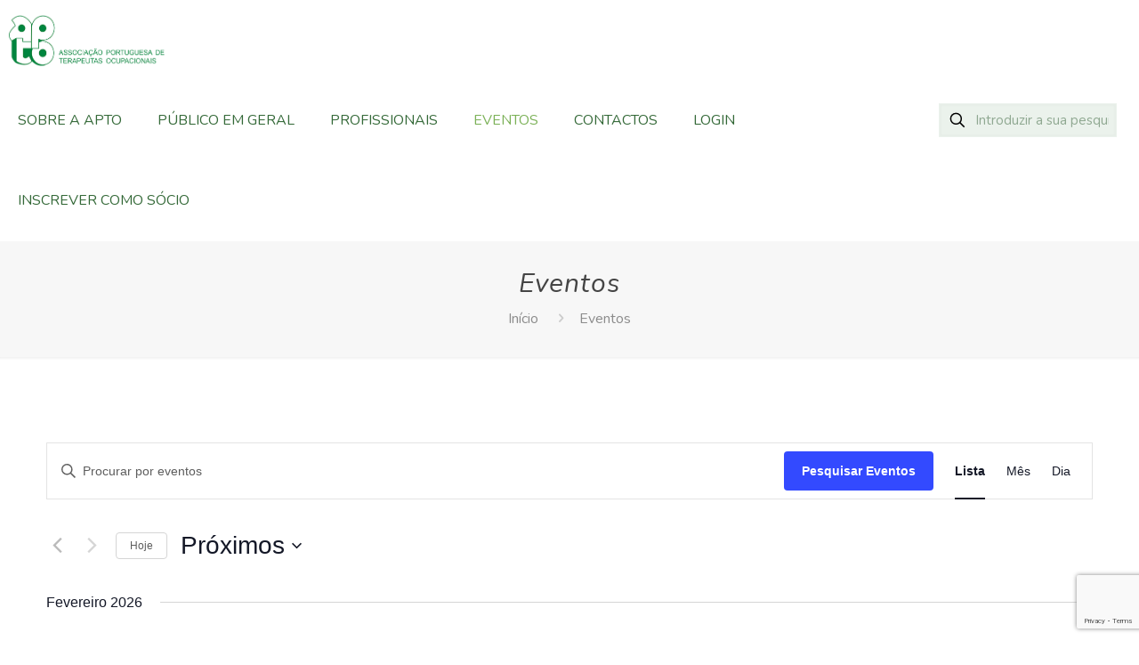

--- FILE ---
content_type: text/html; charset=utf-8
request_url: https://www.google.com/recaptcha/api2/anchor?ar=1&k=6LcPH2ApAAAAAD36mI_PaMDZCy0MSeSFAO-KIFgP&co=aHR0cHM6Ly93d3cuYXAtdG8ucHQ6NDQz&hl=en&v=9TiwnJFHeuIw_s0wSd3fiKfN&size=invisible&anchor-ms=20000&execute-ms=30000&cb=tnvndcdsluz4
body_size: 48070
content:
<!DOCTYPE HTML><html dir="ltr" lang="en"><head><meta http-equiv="Content-Type" content="text/html; charset=UTF-8">
<meta http-equiv="X-UA-Compatible" content="IE=edge">
<title>reCAPTCHA</title>
<style type="text/css">
/* cyrillic-ext */
@font-face {
  font-family: 'Roboto';
  font-style: normal;
  font-weight: 400;
  font-stretch: 100%;
  src: url(//fonts.gstatic.com/s/roboto/v48/KFO7CnqEu92Fr1ME7kSn66aGLdTylUAMa3GUBHMdazTgWw.woff2) format('woff2');
  unicode-range: U+0460-052F, U+1C80-1C8A, U+20B4, U+2DE0-2DFF, U+A640-A69F, U+FE2E-FE2F;
}
/* cyrillic */
@font-face {
  font-family: 'Roboto';
  font-style: normal;
  font-weight: 400;
  font-stretch: 100%;
  src: url(//fonts.gstatic.com/s/roboto/v48/KFO7CnqEu92Fr1ME7kSn66aGLdTylUAMa3iUBHMdazTgWw.woff2) format('woff2');
  unicode-range: U+0301, U+0400-045F, U+0490-0491, U+04B0-04B1, U+2116;
}
/* greek-ext */
@font-face {
  font-family: 'Roboto';
  font-style: normal;
  font-weight: 400;
  font-stretch: 100%;
  src: url(//fonts.gstatic.com/s/roboto/v48/KFO7CnqEu92Fr1ME7kSn66aGLdTylUAMa3CUBHMdazTgWw.woff2) format('woff2');
  unicode-range: U+1F00-1FFF;
}
/* greek */
@font-face {
  font-family: 'Roboto';
  font-style: normal;
  font-weight: 400;
  font-stretch: 100%;
  src: url(//fonts.gstatic.com/s/roboto/v48/KFO7CnqEu92Fr1ME7kSn66aGLdTylUAMa3-UBHMdazTgWw.woff2) format('woff2');
  unicode-range: U+0370-0377, U+037A-037F, U+0384-038A, U+038C, U+038E-03A1, U+03A3-03FF;
}
/* math */
@font-face {
  font-family: 'Roboto';
  font-style: normal;
  font-weight: 400;
  font-stretch: 100%;
  src: url(//fonts.gstatic.com/s/roboto/v48/KFO7CnqEu92Fr1ME7kSn66aGLdTylUAMawCUBHMdazTgWw.woff2) format('woff2');
  unicode-range: U+0302-0303, U+0305, U+0307-0308, U+0310, U+0312, U+0315, U+031A, U+0326-0327, U+032C, U+032F-0330, U+0332-0333, U+0338, U+033A, U+0346, U+034D, U+0391-03A1, U+03A3-03A9, U+03B1-03C9, U+03D1, U+03D5-03D6, U+03F0-03F1, U+03F4-03F5, U+2016-2017, U+2034-2038, U+203C, U+2040, U+2043, U+2047, U+2050, U+2057, U+205F, U+2070-2071, U+2074-208E, U+2090-209C, U+20D0-20DC, U+20E1, U+20E5-20EF, U+2100-2112, U+2114-2115, U+2117-2121, U+2123-214F, U+2190, U+2192, U+2194-21AE, U+21B0-21E5, U+21F1-21F2, U+21F4-2211, U+2213-2214, U+2216-22FF, U+2308-230B, U+2310, U+2319, U+231C-2321, U+2336-237A, U+237C, U+2395, U+239B-23B7, U+23D0, U+23DC-23E1, U+2474-2475, U+25AF, U+25B3, U+25B7, U+25BD, U+25C1, U+25CA, U+25CC, U+25FB, U+266D-266F, U+27C0-27FF, U+2900-2AFF, U+2B0E-2B11, U+2B30-2B4C, U+2BFE, U+3030, U+FF5B, U+FF5D, U+1D400-1D7FF, U+1EE00-1EEFF;
}
/* symbols */
@font-face {
  font-family: 'Roboto';
  font-style: normal;
  font-weight: 400;
  font-stretch: 100%;
  src: url(//fonts.gstatic.com/s/roboto/v48/KFO7CnqEu92Fr1ME7kSn66aGLdTylUAMaxKUBHMdazTgWw.woff2) format('woff2');
  unicode-range: U+0001-000C, U+000E-001F, U+007F-009F, U+20DD-20E0, U+20E2-20E4, U+2150-218F, U+2190, U+2192, U+2194-2199, U+21AF, U+21E6-21F0, U+21F3, U+2218-2219, U+2299, U+22C4-22C6, U+2300-243F, U+2440-244A, U+2460-24FF, U+25A0-27BF, U+2800-28FF, U+2921-2922, U+2981, U+29BF, U+29EB, U+2B00-2BFF, U+4DC0-4DFF, U+FFF9-FFFB, U+10140-1018E, U+10190-1019C, U+101A0, U+101D0-101FD, U+102E0-102FB, U+10E60-10E7E, U+1D2C0-1D2D3, U+1D2E0-1D37F, U+1F000-1F0FF, U+1F100-1F1AD, U+1F1E6-1F1FF, U+1F30D-1F30F, U+1F315, U+1F31C, U+1F31E, U+1F320-1F32C, U+1F336, U+1F378, U+1F37D, U+1F382, U+1F393-1F39F, U+1F3A7-1F3A8, U+1F3AC-1F3AF, U+1F3C2, U+1F3C4-1F3C6, U+1F3CA-1F3CE, U+1F3D4-1F3E0, U+1F3ED, U+1F3F1-1F3F3, U+1F3F5-1F3F7, U+1F408, U+1F415, U+1F41F, U+1F426, U+1F43F, U+1F441-1F442, U+1F444, U+1F446-1F449, U+1F44C-1F44E, U+1F453, U+1F46A, U+1F47D, U+1F4A3, U+1F4B0, U+1F4B3, U+1F4B9, U+1F4BB, U+1F4BF, U+1F4C8-1F4CB, U+1F4D6, U+1F4DA, U+1F4DF, U+1F4E3-1F4E6, U+1F4EA-1F4ED, U+1F4F7, U+1F4F9-1F4FB, U+1F4FD-1F4FE, U+1F503, U+1F507-1F50B, U+1F50D, U+1F512-1F513, U+1F53E-1F54A, U+1F54F-1F5FA, U+1F610, U+1F650-1F67F, U+1F687, U+1F68D, U+1F691, U+1F694, U+1F698, U+1F6AD, U+1F6B2, U+1F6B9-1F6BA, U+1F6BC, U+1F6C6-1F6CF, U+1F6D3-1F6D7, U+1F6E0-1F6EA, U+1F6F0-1F6F3, U+1F6F7-1F6FC, U+1F700-1F7FF, U+1F800-1F80B, U+1F810-1F847, U+1F850-1F859, U+1F860-1F887, U+1F890-1F8AD, U+1F8B0-1F8BB, U+1F8C0-1F8C1, U+1F900-1F90B, U+1F93B, U+1F946, U+1F984, U+1F996, U+1F9E9, U+1FA00-1FA6F, U+1FA70-1FA7C, U+1FA80-1FA89, U+1FA8F-1FAC6, U+1FACE-1FADC, U+1FADF-1FAE9, U+1FAF0-1FAF8, U+1FB00-1FBFF;
}
/* vietnamese */
@font-face {
  font-family: 'Roboto';
  font-style: normal;
  font-weight: 400;
  font-stretch: 100%;
  src: url(//fonts.gstatic.com/s/roboto/v48/KFO7CnqEu92Fr1ME7kSn66aGLdTylUAMa3OUBHMdazTgWw.woff2) format('woff2');
  unicode-range: U+0102-0103, U+0110-0111, U+0128-0129, U+0168-0169, U+01A0-01A1, U+01AF-01B0, U+0300-0301, U+0303-0304, U+0308-0309, U+0323, U+0329, U+1EA0-1EF9, U+20AB;
}
/* latin-ext */
@font-face {
  font-family: 'Roboto';
  font-style: normal;
  font-weight: 400;
  font-stretch: 100%;
  src: url(//fonts.gstatic.com/s/roboto/v48/KFO7CnqEu92Fr1ME7kSn66aGLdTylUAMa3KUBHMdazTgWw.woff2) format('woff2');
  unicode-range: U+0100-02BA, U+02BD-02C5, U+02C7-02CC, U+02CE-02D7, U+02DD-02FF, U+0304, U+0308, U+0329, U+1D00-1DBF, U+1E00-1E9F, U+1EF2-1EFF, U+2020, U+20A0-20AB, U+20AD-20C0, U+2113, U+2C60-2C7F, U+A720-A7FF;
}
/* latin */
@font-face {
  font-family: 'Roboto';
  font-style: normal;
  font-weight: 400;
  font-stretch: 100%;
  src: url(//fonts.gstatic.com/s/roboto/v48/KFO7CnqEu92Fr1ME7kSn66aGLdTylUAMa3yUBHMdazQ.woff2) format('woff2');
  unicode-range: U+0000-00FF, U+0131, U+0152-0153, U+02BB-02BC, U+02C6, U+02DA, U+02DC, U+0304, U+0308, U+0329, U+2000-206F, U+20AC, U+2122, U+2191, U+2193, U+2212, U+2215, U+FEFF, U+FFFD;
}
/* cyrillic-ext */
@font-face {
  font-family: 'Roboto';
  font-style: normal;
  font-weight: 500;
  font-stretch: 100%;
  src: url(//fonts.gstatic.com/s/roboto/v48/KFO7CnqEu92Fr1ME7kSn66aGLdTylUAMa3GUBHMdazTgWw.woff2) format('woff2');
  unicode-range: U+0460-052F, U+1C80-1C8A, U+20B4, U+2DE0-2DFF, U+A640-A69F, U+FE2E-FE2F;
}
/* cyrillic */
@font-face {
  font-family: 'Roboto';
  font-style: normal;
  font-weight: 500;
  font-stretch: 100%;
  src: url(//fonts.gstatic.com/s/roboto/v48/KFO7CnqEu92Fr1ME7kSn66aGLdTylUAMa3iUBHMdazTgWw.woff2) format('woff2');
  unicode-range: U+0301, U+0400-045F, U+0490-0491, U+04B0-04B1, U+2116;
}
/* greek-ext */
@font-face {
  font-family: 'Roboto';
  font-style: normal;
  font-weight: 500;
  font-stretch: 100%;
  src: url(//fonts.gstatic.com/s/roboto/v48/KFO7CnqEu92Fr1ME7kSn66aGLdTylUAMa3CUBHMdazTgWw.woff2) format('woff2');
  unicode-range: U+1F00-1FFF;
}
/* greek */
@font-face {
  font-family: 'Roboto';
  font-style: normal;
  font-weight: 500;
  font-stretch: 100%;
  src: url(//fonts.gstatic.com/s/roboto/v48/KFO7CnqEu92Fr1ME7kSn66aGLdTylUAMa3-UBHMdazTgWw.woff2) format('woff2');
  unicode-range: U+0370-0377, U+037A-037F, U+0384-038A, U+038C, U+038E-03A1, U+03A3-03FF;
}
/* math */
@font-face {
  font-family: 'Roboto';
  font-style: normal;
  font-weight: 500;
  font-stretch: 100%;
  src: url(//fonts.gstatic.com/s/roboto/v48/KFO7CnqEu92Fr1ME7kSn66aGLdTylUAMawCUBHMdazTgWw.woff2) format('woff2');
  unicode-range: U+0302-0303, U+0305, U+0307-0308, U+0310, U+0312, U+0315, U+031A, U+0326-0327, U+032C, U+032F-0330, U+0332-0333, U+0338, U+033A, U+0346, U+034D, U+0391-03A1, U+03A3-03A9, U+03B1-03C9, U+03D1, U+03D5-03D6, U+03F0-03F1, U+03F4-03F5, U+2016-2017, U+2034-2038, U+203C, U+2040, U+2043, U+2047, U+2050, U+2057, U+205F, U+2070-2071, U+2074-208E, U+2090-209C, U+20D0-20DC, U+20E1, U+20E5-20EF, U+2100-2112, U+2114-2115, U+2117-2121, U+2123-214F, U+2190, U+2192, U+2194-21AE, U+21B0-21E5, U+21F1-21F2, U+21F4-2211, U+2213-2214, U+2216-22FF, U+2308-230B, U+2310, U+2319, U+231C-2321, U+2336-237A, U+237C, U+2395, U+239B-23B7, U+23D0, U+23DC-23E1, U+2474-2475, U+25AF, U+25B3, U+25B7, U+25BD, U+25C1, U+25CA, U+25CC, U+25FB, U+266D-266F, U+27C0-27FF, U+2900-2AFF, U+2B0E-2B11, U+2B30-2B4C, U+2BFE, U+3030, U+FF5B, U+FF5D, U+1D400-1D7FF, U+1EE00-1EEFF;
}
/* symbols */
@font-face {
  font-family: 'Roboto';
  font-style: normal;
  font-weight: 500;
  font-stretch: 100%;
  src: url(//fonts.gstatic.com/s/roboto/v48/KFO7CnqEu92Fr1ME7kSn66aGLdTylUAMaxKUBHMdazTgWw.woff2) format('woff2');
  unicode-range: U+0001-000C, U+000E-001F, U+007F-009F, U+20DD-20E0, U+20E2-20E4, U+2150-218F, U+2190, U+2192, U+2194-2199, U+21AF, U+21E6-21F0, U+21F3, U+2218-2219, U+2299, U+22C4-22C6, U+2300-243F, U+2440-244A, U+2460-24FF, U+25A0-27BF, U+2800-28FF, U+2921-2922, U+2981, U+29BF, U+29EB, U+2B00-2BFF, U+4DC0-4DFF, U+FFF9-FFFB, U+10140-1018E, U+10190-1019C, U+101A0, U+101D0-101FD, U+102E0-102FB, U+10E60-10E7E, U+1D2C0-1D2D3, U+1D2E0-1D37F, U+1F000-1F0FF, U+1F100-1F1AD, U+1F1E6-1F1FF, U+1F30D-1F30F, U+1F315, U+1F31C, U+1F31E, U+1F320-1F32C, U+1F336, U+1F378, U+1F37D, U+1F382, U+1F393-1F39F, U+1F3A7-1F3A8, U+1F3AC-1F3AF, U+1F3C2, U+1F3C4-1F3C6, U+1F3CA-1F3CE, U+1F3D4-1F3E0, U+1F3ED, U+1F3F1-1F3F3, U+1F3F5-1F3F7, U+1F408, U+1F415, U+1F41F, U+1F426, U+1F43F, U+1F441-1F442, U+1F444, U+1F446-1F449, U+1F44C-1F44E, U+1F453, U+1F46A, U+1F47D, U+1F4A3, U+1F4B0, U+1F4B3, U+1F4B9, U+1F4BB, U+1F4BF, U+1F4C8-1F4CB, U+1F4D6, U+1F4DA, U+1F4DF, U+1F4E3-1F4E6, U+1F4EA-1F4ED, U+1F4F7, U+1F4F9-1F4FB, U+1F4FD-1F4FE, U+1F503, U+1F507-1F50B, U+1F50D, U+1F512-1F513, U+1F53E-1F54A, U+1F54F-1F5FA, U+1F610, U+1F650-1F67F, U+1F687, U+1F68D, U+1F691, U+1F694, U+1F698, U+1F6AD, U+1F6B2, U+1F6B9-1F6BA, U+1F6BC, U+1F6C6-1F6CF, U+1F6D3-1F6D7, U+1F6E0-1F6EA, U+1F6F0-1F6F3, U+1F6F7-1F6FC, U+1F700-1F7FF, U+1F800-1F80B, U+1F810-1F847, U+1F850-1F859, U+1F860-1F887, U+1F890-1F8AD, U+1F8B0-1F8BB, U+1F8C0-1F8C1, U+1F900-1F90B, U+1F93B, U+1F946, U+1F984, U+1F996, U+1F9E9, U+1FA00-1FA6F, U+1FA70-1FA7C, U+1FA80-1FA89, U+1FA8F-1FAC6, U+1FACE-1FADC, U+1FADF-1FAE9, U+1FAF0-1FAF8, U+1FB00-1FBFF;
}
/* vietnamese */
@font-face {
  font-family: 'Roboto';
  font-style: normal;
  font-weight: 500;
  font-stretch: 100%;
  src: url(//fonts.gstatic.com/s/roboto/v48/KFO7CnqEu92Fr1ME7kSn66aGLdTylUAMa3OUBHMdazTgWw.woff2) format('woff2');
  unicode-range: U+0102-0103, U+0110-0111, U+0128-0129, U+0168-0169, U+01A0-01A1, U+01AF-01B0, U+0300-0301, U+0303-0304, U+0308-0309, U+0323, U+0329, U+1EA0-1EF9, U+20AB;
}
/* latin-ext */
@font-face {
  font-family: 'Roboto';
  font-style: normal;
  font-weight: 500;
  font-stretch: 100%;
  src: url(//fonts.gstatic.com/s/roboto/v48/KFO7CnqEu92Fr1ME7kSn66aGLdTylUAMa3KUBHMdazTgWw.woff2) format('woff2');
  unicode-range: U+0100-02BA, U+02BD-02C5, U+02C7-02CC, U+02CE-02D7, U+02DD-02FF, U+0304, U+0308, U+0329, U+1D00-1DBF, U+1E00-1E9F, U+1EF2-1EFF, U+2020, U+20A0-20AB, U+20AD-20C0, U+2113, U+2C60-2C7F, U+A720-A7FF;
}
/* latin */
@font-face {
  font-family: 'Roboto';
  font-style: normal;
  font-weight: 500;
  font-stretch: 100%;
  src: url(//fonts.gstatic.com/s/roboto/v48/KFO7CnqEu92Fr1ME7kSn66aGLdTylUAMa3yUBHMdazQ.woff2) format('woff2');
  unicode-range: U+0000-00FF, U+0131, U+0152-0153, U+02BB-02BC, U+02C6, U+02DA, U+02DC, U+0304, U+0308, U+0329, U+2000-206F, U+20AC, U+2122, U+2191, U+2193, U+2212, U+2215, U+FEFF, U+FFFD;
}
/* cyrillic-ext */
@font-face {
  font-family: 'Roboto';
  font-style: normal;
  font-weight: 900;
  font-stretch: 100%;
  src: url(//fonts.gstatic.com/s/roboto/v48/KFO7CnqEu92Fr1ME7kSn66aGLdTylUAMa3GUBHMdazTgWw.woff2) format('woff2');
  unicode-range: U+0460-052F, U+1C80-1C8A, U+20B4, U+2DE0-2DFF, U+A640-A69F, U+FE2E-FE2F;
}
/* cyrillic */
@font-face {
  font-family: 'Roboto';
  font-style: normal;
  font-weight: 900;
  font-stretch: 100%;
  src: url(//fonts.gstatic.com/s/roboto/v48/KFO7CnqEu92Fr1ME7kSn66aGLdTylUAMa3iUBHMdazTgWw.woff2) format('woff2');
  unicode-range: U+0301, U+0400-045F, U+0490-0491, U+04B0-04B1, U+2116;
}
/* greek-ext */
@font-face {
  font-family: 'Roboto';
  font-style: normal;
  font-weight: 900;
  font-stretch: 100%;
  src: url(//fonts.gstatic.com/s/roboto/v48/KFO7CnqEu92Fr1ME7kSn66aGLdTylUAMa3CUBHMdazTgWw.woff2) format('woff2');
  unicode-range: U+1F00-1FFF;
}
/* greek */
@font-face {
  font-family: 'Roboto';
  font-style: normal;
  font-weight: 900;
  font-stretch: 100%;
  src: url(//fonts.gstatic.com/s/roboto/v48/KFO7CnqEu92Fr1ME7kSn66aGLdTylUAMa3-UBHMdazTgWw.woff2) format('woff2');
  unicode-range: U+0370-0377, U+037A-037F, U+0384-038A, U+038C, U+038E-03A1, U+03A3-03FF;
}
/* math */
@font-face {
  font-family: 'Roboto';
  font-style: normal;
  font-weight: 900;
  font-stretch: 100%;
  src: url(//fonts.gstatic.com/s/roboto/v48/KFO7CnqEu92Fr1ME7kSn66aGLdTylUAMawCUBHMdazTgWw.woff2) format('woff2');
  unicode-range: U+0302-0303, U+0305, U+0307-0308, U+0310, U+0312, U+0315, U+031A, U+0326-0327, U+032C, U+032F-0330, U+0332-0333, U+0338, U+033A, U+0346, U+034D, U+0391-03A1, U+03A3-03A9, U+03B1-03C9, U+03D1, U+03D5-03D6, U+03F0-03F1, U+03F4-03F5, U+2016-2017, U+2034-2038, U+203C, U+2040, U+2043, U+2047, U+2050, U+2057, U+205F, U+2070-2071, U+2074-208E, U+2090-209C, U+20D0-20DC, U+20E1, U+20E5-20EF, U+2100-2112, U+2114-2115, U+2117-2121, U+2123-214F, U+2190, U+2192, U+2194-21AE, U+21B0-21E5, U+21F1-21F2, U+21F4-2211, U+2213-2214, U+2216-22FF, U+2308-230B, U+2310, U+2319, U+231C-2321, U+2336-237A, U+237C, U+2395, U+239B-23B7, U+23D0, U+23DC-23E1, U+2474-2475, U+25AF, U+25B3, U+25B7, U+25BD, U+25C1, U+25CA, U+25CC, U+25FB, U+266D-266F, U+27C0-27FF, U+2900-2AFF, U+2B0E-2B11, U+2B30-2B4C, U+2BFE, U+3030, U+FF5B, U+FF5D, U+1D400-1D7FF, U+1EE00-1EEFF;
}
/* symbols */
@font-face {
  font-family: 'Roboto';
  font-style: normal;
  font-weight: 900;
  font-stretch: 100%;
  src: url(//fonts.gstatic.com/s/roboto/v48/KFO7CnqEu92Fr1ME7kSn66aGLdTylUAMaxKUBHMdazTgWw.woff2) format('woff2');
  unicode-range: U+0001-000C, U+000E-001F, U+007F-009F, U+20DD-20E0, U+20E2-20E4, U+2150-218F, U+2190, U+2192, U+2194-2199, U+21AF, U+21E6-21F0, U+21F3, U+2218-2219, U+2299, U+22C4-22C6, U+2300-243F, U+2440-244A, U+2460-24FF, U+25A0-27BF, U+2800-28FF, U+2921-2922, U+2981, U+29BF, U+29EB, U+2B00-2BFF, U+4DC0-4DFF, U+FFF9-FFFB, U+10140-1018E, U+10190-1019C, U+101A0, U+101D0-101FD, U+102E0-102FB, U+10E60-10E7E, U+1D2C0-1D2D3, U+1D2E0-1D37F, U+1F000-1F0FF, U+1F100-1F1AD, U+1F1E6-1F1FF, U+1F30D-1F30F, U+1F315, U+1F31C, U+1F31E, U+1F320-1F32C, U+1F336, U+1F378, U+1F37D, U+1F382, U+1F393-1F39F, U+1F3A7-1F3A8, U+1F3AC-1F3AF, U+1F3C2, U+1F3C4-1F3C6, U+1F3CA-1F3CE, U+1F3D4-1F3E0, U+1F3ED, U+1F3F1-1F3F3, U+1F3F5-1F3F7, U+1F408, U+1F415, U+1F41F, U+1F426, U+1F43F, U+1F441-1F442, U+1F444, U+1F446-1F449, U+1F44C-1F44E, U+1F453, U+1F46A, U+1F47D, U+1F4A3, U+1F4B0, U+1F4B3, U+1F4B9, U+1F4BB, U+1F4BF, U+1F4C8-1F4CB, U+1F4D6, U+1F4DA, U+1F4DF, U+1F4E3-1F4E6, U+1F4EA-1F4ED, U+1F4F7, U+1F4F9-1F4FB, U+1F4FD-1F4FE, U+1F503, U+1F507-1F50B, U+1F50D, U+1F512-1F513, U+1F53E-1F54A, U+1F54F-1F5FA, U+1F610, U+1F650-1F67F, U+1F687, U+1F68D, U+1F691, U+1F694, U+1F698, U+1F6AD, U+1F6B2, U+1F6B9-1F6BA, U+1F6BC, U+1F6C6-1F6CF, U+1F6D3-1F6D7, U+1F6E0-1F6EA, U+1F6F0-1F6F3, U+1F6F7-1F6FC, U+1F700-1F7FF, U+1F800-1F80B, U+1F810-1F847, U+1F850-1F859, U+1F860-1F887, U+1F890-1F8AD, U+1F8B0-1F8BB, U+1F8C0-1F8C1, U+1F900-1F90B, U+1F93B, U+1F946, U+1F984, U+1F996, U+1F9E9, U+1FA00-1FA6F, U+1FA70-1FA7C, U+1FA80-1FA89, U+1FA8F-1FAC6, U+1FACE-1FADC, U+1FADF-1FAE9, U+1FAF0-1FAF8, U+1FB00-1FBFF;
}
/* vietnamese */
@font-face {
  font-family: 'Roboto';
  font-style: normal;
  font-weight: 900;
  font-stretch: 100%;
  src: url(//fonts.gstatic.com/s/roboto/v48/KFO7CnqEu92Fr1ME7kSn66aGLdTylUAMa3OUBHMdazTgWw.woff2) format('woff2');
  unicode-range: U+0102-0103, U+0110-0111, U+0128-0129, U+0168-0169, U+01A0-01A1, U+01AF-01B0, U+0300-0301, U+0303-0304, U+0308-0309, U+0323, U+0329, U+1EA0-1EF9, U+20AB;
}
/* latin-ext */
@font-face {
  font-family: 'Roboto';
  font-style: normal;
  font-weight: 900;
  font-stretch: 100%;
  src: url(//fonts.gstatic.com/s/roboto/v48/KFO7CnqEu92Fr1ME7kSn66aGLdTylUAMa3KUBHMdazTgWw.woff2) format('woff2');
  unicode-range: U+0100-02BA, U+02BD-02C5, U+02C7-02CC, U+02CE-02D7, U+02DD-02FF, U+0304, U+0308, U+0329, U+1D00-1DBF, U+1E00-1E9F, U+1EF2-1EFF, U+2020, U+20A0-20AB, U+20AD-20C0, U+2113, U+2C60-2C7F, U+A720-A7FF;
}
/* latin */
@font-face {
  font-family: 'Roboto';
  font-style: normal;
  font-weight: 900;
  font-stretch: 100%;
  src: url(//fonts.gstatic.com/s/roboto/v48/KFO7CnqEu92Fr1ME7kSn66aGLdTylUAMa3yUBHMdazQ.woff2) format('woff2');
  unicode-range: U+0000-00FF, U+0131, U+0152-0153, U+02BB-02BC, U+02C6, U+02DA, U+02DC, U+0304, U+0308, U+0329, U+2000-206F, U+20AC, U+2122, U+2191, U+2193, U+2212, U+2215, U+FEFF, U+FFFD;
}

</style>
<link rel="stylesheet" type="text/css" href="https://www.gstatic.com/recaptcha/releases/9TiwnJFHeuIw_s0wSd3fiKfN/styles__ltr.css">
<script nonce="O12PTLII5fIaLV4cJ0pLRg" type="text/javascript">window['__recaptcha_api'] = 'https://www.google.com/recaptcha/api2/';</script>
<script type="text/javascript" src="https://www.gstatic.com/recaptcha/releases/9TiwnJFHeuIw_s0wSd3fiKfN/recaptcha__en.js" nonce="O12PTLII5fIaLV4cJ0pLRg">
      
    </script></head>
<body><div id="rc-anchor-alert" class="rc-anchor-alert"></div>
<input type="hidden" id="recaptcha-token" value="[base64]">
<script type="text/javascript" nonce="O12PTLII5fIaLV4cJ0pLRg">
      recaptcha.anchor.Main.init("[\x22ainput\x22,[\x22bgdata\x22,\x22\x22,\[base64]/[base64]/UltIKytdPWE6KGE8MjA0OD9SW0grK109YT4+NnwxOTI6KChhJjY0NTEyKT09NTUyOTYmJnErMTxoLmxlbmd0aCYmKGguY2hhckNvZGVBdChxKzEpJjY0NTEyKT09NTYzMjA/[base64]/MjU1OlI/[base64]/[base64]/[base64]/[base64]/[base64]/[base64]/[base64]/[base64]/[base64]/[base64]\x22,\[base64]\x22,\[base64]/eMOOYMKSBADDm8OAwrDCvVhbDMKVSFIwwr3DmsK/[base64]/[base64]/CpMKjwqRNw5rCo8OzYcOZe8KAw5TCgjNHK1fDigwKwq4Lw5zDjsOmVzRhwrzCkElxw6jCjMOwD8OlT8KFRApNw5rDkzrCtFnConFLWcKqw6B0eTEbwr1SfibCnicKesKtwobCrxFXw43CgDfCvMOHwqjDiA/Dl8K3MMKBw7XCoyPDv8OuwozCnHrChT9QwrY/wocaB3/[base64]/CvcKNakQTA2DCowRzcR/CjsKnYMOMwo8Ow7xew5RWw6PCi8Kqw7w9w4fCtcO4w6RQw5nDhsOowpsPEcOnEMOOasOiBX5YJTjCrsOrfcKiw5fDjcKZw5PCglkowoPDqG47J1zCii/Do1DDpsOvYybCvsKjIV40w5HCqMKAwqFkacKMw5IAw70BwoBnRyRBRcKUwppvwpzCml/DrcK+Eg7Ciy/DisKew4R9VX5cBzLDrMOYLcKBT8KITcOMw7YVwpDDrcOtL8KPwrhKNMO/FFzDoxVgwqDCk8Oxw4k9w6jCssO4wrlda8K4S8K7O8KBWMOwLC/Dhlxvw4Rkw7nDoixRw6vCscK7wo7DpwwDfMOVw4IUYhgywpNLwrpJOcKhV8KJw4vDnhYvTMKwCGPDjDAXw6kyay7Cp8Kzw685wrHDvsK9AkEVwoICdBdXwo5ZMsOiwr5vUsO2wr3CqgdGw4LDoMOnw51jZS9JIMOJWxc7woA/MMK8worCpcKywpRJw7fDg1wzwp5IwpQKawgpY8OpEBHCvifCmMKVwoYUw7lIwo5ZJ3olOsKBK17CmMO4LcKtAnpSXzPCinpYw6DDuV1BHcORw5B4wptWw60twpFqSEAmIcKmS8K3wplVw7lmw5bDicOgIMKpwoMdGRoNFcKKwq9/VTwWVUNkwoLDqMKOGcKMYcOXFgvCiT3CmMObA8KTP1xxw63DvcO/RcO7wrosMsKeOHHCtcOBwoHDklbDpgYfw5DDlMOYw58BOGNNMMKUJRjCkwXCqmYfwovCksOuw5fDvwDDgC5ZFQBJRMKUwrMINsO6w45RwrRSMcKswrHDhsOdw4Udw7fCszxJMDHCo8OOw5J/eMKFw4LDtsKmw57CujgdwqJoYCsNf1gnw6hPwr1ow75ZPsKGMcOow47Dsm5/C8Oxw5TDvcO3MHdHw6PCknTDlGfDmDPCm8KtVyZNH8OQYsOQw6pqw5TCvFvCjsONw5/ClMO8w7MAUXtsScOlYHzCu8OFJw43w5swwovDk8O1w5TClcOzwp3CsR9rw4/Cl8KZwqpwwpTDriJwwoTDiMKlw6pSwr0tI8K8NcOzw4XDrWt7RQNZwp7DsMKqwrHCin/DgnXDqCzCm1vCizrDkH8+wpQ1WzHCscKOw6rCmsKAwrBGJx/CuMK2w6jDl35/KsKow4PClwNywpZePHgRwqsfIEXDpHMfw6UkFH5Fw5vChWY7wp5VM8KaUSLDj1bCs8Oqw6XDt8Kve8KXwpUWwoLCkcK+wp9DAcO+wpTCh8KRNsKQdTHDgcOgOS3DoVd/O8KFwrHCi8OiYsKrU8KwwrvCr3jCsDrDhhTCgwDCtcOkHh8mw7BGw4TDicKXI3nDhH7CkC4zwrbCisKtb8OFwqMRwqBNwqrClcKPZMOQVB/[base64]/CpsONQMKWYlnDkU8Rw44Je8Kgwr8Xw6JQDsKGB0HDqMKzecOaw6XCu8KKdXk0MMK6woLDnmVVwrPCqVLDmsOrGsOlSQXCm0rCpinCtsOKckzDjQAqw5AnAUBkHMOZw6REWcKHw6PCmEvCoGnCo8KRwqTDqy50w5vDvgpPNsOGw6/DszPChyhMw47CilkIwqLCnsKiPcOMdsO0w4LCgUIof3TDjkBzwoJGfgXClTARwrbCiMK4QGIywplOwrt7wqtLw6c6IMO2dMO4wqs+wo0gW07DuEYgBMOrwonCoDZjwpQtwpnDvsOVL8KOD8O8KGgowrxnwr7Ck8OKJsK8fmptIMO/EiDCvWzDt37DisKSRcOyw7gFM8O9w7rCqRo+wrbCp8O6bsKTwpfCuhDDuV1Xwrg/w48/wrxtwoo9w7hsbsK8UcKlw53DgsO9PMKBOiLDiiczXsKpwoHDj8O8w6JCUsODOcOgw7TDqMOfV0ZcwpTCsXTDgcOTAMOiwpfCgAjCqWxQb8OrTjp/NcKZw4xFw7AywrTCn8OQERN/w6jCpinDi8K9axljw7rCrTfCsMOTwrrDlV/ChxwYUk/DgxpoDcK1wpLCvB3DssOEHSXCtQVWJklVb8KhXzzDpMOdwo1QwqoNw4pxWcKEwpXDq8OewqTDj2XCvHZiKcK2HMKXGGDCisOKfT0ndsOqQmJJQg3DicOMwqjDtHTDksKow5oyw4MEwpwRwo1/bA3CmMOSAcOATMOxBMKiHcKvwr0KwpFXaRpeREgGwofCkGvDrzl/w7jCgMKrMQkaZgDDk8KKQDxcFsOgNRnCosOeEiIuw6U0wrPCmsOsdGfCvTXDkcKkwqLCpMKZGU3DnGXDr3zDgMOhQF3DkjgYIBbCrS0Sw5PDg8KxeQvCoRIDw4bCqMK8w57DkMKiPVkTXQEeWsKZwp9AZMOvB1cmwqImw4TCkynDjcOVw7kcTm1Cw5BTw6oYw5/CljbDrMOKw4Q6w6ocw6LDi0hQFkHDtwTCmUZVOBEef8KQwplqTsKIwo7Ck8KoEMOdwqbChcOECBdXLCbDi8Oyw6QYZwPDuXMyJREjGcONKQrCpsKEw480QBJuaw7DgMKiOMKHHsKuwo3Dk8OkJVXDqG/CmDkWw7XDrsOYIDrCpwYDOm/DjTtyw6FgEsK6WR/Dr0LDp8KyTzlrLVHCvD4iw6g8QVs+wrdYwp47Y3jDrMO4wrHCtEAibMK5Z8K6TsKyVkAKSMKuM8KMwo4hw4HCsztnNx/Dlxc2McKsLnx6ODgoA05bBA3DpRPDiXPDkjIJwqATw590XsKzOFQ2CcKJw53Co8Oow7vCq1ddw7IiYsK/IcKdE2DChFcCw5dQLjHDvRbCrcKpw4/Cgn9fdxDDpS5dRsObwoNzEjk7THsQFVBZG2TCtyXCrsOxDmzCl1HDhyDClV3DiBnDjinCuj/DnMOoAsKtIE3DqMOqZlIBMAFFXBPCkHgtazJQdcKsw67DucKLTMOfesOoFsKpYSsnQSxew7DDiMKzHHh0wo/DtXXCosK9w7jDvkjDo0lEw6saw6gDDcOywr3Du150wrnDuELDgcOdKMOrwqk6EsKvCSBrAsKzw7xfwrvDnE3DucOuw4TCnsK7w7ZAw6LDmm/CrcKJJ8KBwpDCi8O6wrHChFbCiEBMWEnCkwsmw7MXw73ClSDDkcKgw7HDmwoHKMKjw7/Do8KSLMOBwr0hw4vDvcOgw7DDqsO+w7TDqcOAH0YHGBNcw6hRdsK5JcOPcCJkcgd2w43DncOVwpl9wonDuCoUw4EWwrvCpjbCiRdSwpzDhA3Cm8KxWzZXehrCp8OsYcO5wrAYZcKKwqzDuxXCsMKsRcOpQjjDkCs9wpPCpg/CmTYgQ8K7woPDniPCsMOTDcKkfGweBcOpw6QyMiLCnD3DtXRpCcOHEsOgw4jDjSPDt8OhUTzDsSPDmEMiWsKSwoTCgh/CmT3Com/DuxXDuUvCsytMAArCgcKpI8O0woPCncOoeCEbwpvDqcOEwq0RdRcIKcKbwpxkC8Klw7Ruwq7CssKMN0Mtw6fCliYKw6bDtlNpwq0Mwod7T2zDr8Otw4nCrsOPeSnCpR/ClcKKPsOuwqJIRnPDoVLDp0YtGsOXw4QlQsKoHyjCngHDgztgwql/JyPCl8KpwrJsw7jDkE/[base64]/CpljDlMKdwrzDkMOJwph/dsOPScKaZsO1RsKLwooVd8O0WyVdw7LDqDwfw6Mdw5nDuxLDisOLd8OyNifDt8KMw7zDhVQEwpwcHCYJw7QlXcK4BMOgw5I2IRggw5lHPiDCgkZ6Y8O7Xh4sXsK4w5DChChgTsKHCcKrYsO4EBLDiUnDtcOxw5/CjMOvwpHCoMOdQcOdw70LVsK6wq06wrHCkHhIwrQzwq/[base64]/[base64]/w5/CocOhTVHDgsKnw5vDihp/woE1w6fCpcKHb8OzUcOqGTBIwpM2W8OpGFsJwpLDlEHDsmZGw6lmdm/CicKCBWpJOjHDpcKQwocrOcKnw6vCpsOowp/DrzMUBVDCsMKNw6HDlwUuw5XDhcOmwqc1woPDkMKkwrzCscKUcTcYwpDCs3PDl1Y0w7TCv8K1wohvIsK4w4hSK8K2wq0GA8Kowr7CpcOyR8O7BMK3w7jCjVjCv8KGw7U0OMO0OsK3T8Kcw7bCpcOzDMOsdwDDvzQ4w41iw5rDvMK/FcK/H8OFFsO1F3Y/Wg/CsSHCu8KfVjRHwrQfw53DlF1mAw3CtChPecOCKcOKw5nDosOqw43CpBXCh0LDlE14w4zCpi/CjcO5woPDgCDDrsKcwoB/w5NUwr4Zw65taj7Ctl3CpiUlw77DmH1YGMKfwosUwpI6OMKJw6LDj8OqJMK7w6vDiAPDi2fDgALDmsOgGyM/w7poZV1dwrjDvCtCKyvCgcOYIsKnAxLDpcO0VsKod8KdTEbDtBbCo8O4RUopYsKMTMKfwqvDqn7DvG0/wrvDrMOEccORw7bCgx3DucOuw77CqsK8DcOywqHCuyQWwrZgccOww7rDvSQxaFnDp1hVwqrCvsO7ZcOJw6nChcKYTMK5w7lCd8OvcsOlYcK0CU41wpZiwpRjwotJwoDDuWtNw6puTmXDm2szwpnChcOBGR5BWHx2UTvDrMOkw7fDnmxxw48YKhF/Mnp4wq8Bel40GWQJFnvCiCpfw5HDmDLCq8Kfw4LCp1pLOkwkwqzDunzDoMObw4Naw6BtwqrDkcOawrsvfjrCtcKBw5crwoRhwovCmcK4w77CmU0WQ2Mtw4x7SEBgenDCucKowrQrU09UIFIHwrDCunbDhVrDqQvCoB/DjcK2fToSwpXDqw1BwqPCtMOHCxXDpMOKdMKSwrpqSsOvw4tEM1rDiErDlFTDpm91wp1fw7ECdcKPw7dMwolxMyZUw4XChTfDn31swr9URCjDg8OOSS0aw603VcOSE8O/woLDt8KxZkNkwoBBwqI5AsOYw403A8Ksw4tOYsK5wp1BO8Otwow+JcKvCcOCN8K8FcOJKMONPzXDpcKKw4pjwoTDlz/CoEjCnsKtwq8WIVczDlrCncOMwpvCiAzCjsOlR8KfHAtcR8KKw4B/HsO3wopcQcO0woNwacOCcMOWw5sOBcK1CsOpwrPCq1tew7A+dUnDuFPClcKtwqzDgFhYIBDDhcK9wrArw6XDicOfwqnCuSTCkCsbR2UmRcKdwoZLZ8Kcw63CmMK6OcKEV8KfwoQbwq3DtwTCk8KRflg/JizCr8KrFcOKw7LCoMKTVgvCkwfDmBlkw6TCgMOaw6QlwoXCoG/Ds1PDvgF+Sng+NcK7eMOkZcOuw5Y1wqk/CATCrGo0w45MOV/CpMONwrpeKMKHwo4Zf2tOwoNbw7QfY8OCYR7DrG8SUsKRJjcWdsKmw6wcw4DDocOefgbDoC/DhjnClMOhISXChMOjw6XDp2TCvcOtwoTDuRpXw5rCpsOdMQI/w6Iyw6YjPyDCoXlrAcKGwotAwqfCoBMvwrEDYMOQT8K3wprCgMKcwrzCiXYiwq1IwoDCgMOvwofDkmDDh8O/GcKEwqDCvwBnCWsmMCfCh8O2wodGw6Z0wrcgLsKpM8K1woTDgCrClyAtwqxVLU3DjMKmwopqfmp3A8K7w4gefcO6E1Y4w4RBwoV7JXvCgsOIw4DCsMOEFiVCw5nDh8Kdw4/DklfDiTfDkU/CncOlw7Z2w5o3w67DuUjCoDEEwrEpcB/Dl8K7YBXDtcKzLjvCicONFMK0SBDDvMKIw5vCmUsTG8O4wozCjw0ywp15wpjDkQMdw6woVAFcacOrwrlMw4M2w5kKFx17wrEqw55gd2gvIcKywrfDkT95wppLCA9JT2rDo8Kvw7YFTsO1EsOec8OxJsKMwq/[base64]/[base64]/w6h2R8OgwoR2w5NHwprCiMOGwoEzZQ/[base64]/Dh8KZWsKLw6Y0OR/[base64]/Do8OEEsOuw7zCnMKRSGlPw6fCjiUHw7zCj8KrJk4rV8ObYmfDusOSwrXDggN8HMK1DXLDscKALiI+TcKlQlNrwrHCvHkCwoVmOmzCiMKtwrDDn8Kew7/DvcObL8Okw4vCi8OPf8KOw7jCsMKbwqvDg0szBMOFwozDnMO9w4YgGgcJdcOyw5jDlBsvw4d/w6LCqEh5wqHDvVvCmMK/wqXDp8OCwp/CjsK+fcODf8KFdcOqw4N5wqRGw5dyw53Ct8OTw7IJJsKxX2vClRzCviPDsMKTwqXCr1XCrsKPbGh7JR7DpzfDusO8GcKbUn3Co8KlFnIlAMOxdUTDt8KsM8OZw7NaYmI/w4LDrsKuwo3DpzQywojDgsKUN8KZB8OVW33DllFxDSDDhzPCqAfDsQUvwppjF8O2w5l9L8OAcsK6A8OYwpRyOS/Dl8Kbw5dwEMOpwoFcwr/[base64]/[base64]/[base64]/aMOkwqTDgsOnYMOAw7N7wpsvw6N1asOKw6/[base64]/wr/Cp8KUwpRJXcOrwrjCjQ4aw6fDj8O8fSnClh00EH/Com/CqsOnw7FmCR7Dqk/DscOlwrg0wofCllLDgjolwrvCgTvCvcOuLll3RzTDgD/[base64]/DucKGZjp/O8KeXcOvJgjCtcOGwpF4MMKnGywiw4LCoMOuZcOYw5zCh2/[base64]/VMOEA8KFw6PDmMOAczrCjU9wwq7DncO9wq3CrsOUGFbDh3zDiMOswqQzVl/ChMOcw7zCp8KjIsKTwoY6Nl3DvHYLCEjDpcOOS0HDuUjDsFlDwpVsBzLDslNzw7/Crgc0wpnClcO4w5TCrzHDncKPw7oawpvDjsKmw589w5NVwo/[base64]/DosO1w6DDocK4wobCj8OwMhnCrMKQw7/CqnsIwqDCmH/DicOqccKywpTCt8KHZhnDikXCn8KcAMOowqPCu0Z/w5LCp8Oew41zHsKVMUfCtcKcRV9zw6jCuDNqfsOiwrR2YcKIw7h6w5M9wpYAwqwNaMKmw6nCqMOJwrrDhsKhM3/Do0TDuRfCuk9PwrfCoHAPT8Kxw7Y/S8KfGyYHAg9MF8OcwpPDhcK+w5jDq8KvVcKFDm0kEcKFZ28bwpLDjsOJw6DCl8O4w7FZw41CKMO9wozDtxrDhE0Sw6VYw6F3wqbCpGcrUnpJwopzw5bCh8KiO1YKfsOXw4MaJn17w7V/w5kuGlc7w5vCgVDDtBcxSMKMcxzCtcOgB1N9NxjDp8O/wo3CqCdUfcOfw7zCkh9ePVfDuSvDiHE8wrRmLcKfw7XDn8KUA3w5w4LCtwbCiDZSwqoMwo3CmV0WRjkSwq/Cn8KwMcK7DCLCi2LDkcKhwpTDqWBGFsKeQFrDtynDp8Oewp15ahHCscK8Zx8gI1XDnsOmwqxZw5HDlMONw7HCscO9wo3CgC3Dn2U+A2RPwq/CtMOMMjPDgsOiw5FjwprDtMO8wo3CiMO0w4vCvcO2w7fCpsKBC8OiSMKZwo7CnHl0wq3CkAESJcOVIiNiCMOlw4BOwpJnw4fDpcKXHkVlw6wBacORwpFDw7vCtnLCrn/CqHIOwqzCrmpawoN7Dk/Cu3PDusO+PMOLH24vecKaP8OwN37DsxrCv8KDaA/[base64]/ClXdnCsO+EMKCw5DCncOIwpDDviLDtsKdXMKjAFzCpcK3wotWZGHDkAXDs8KyXQ9ow6x4w4t3w7Vsw4DCtcOqfsODw7HDnsOWTh4VwrEiw5g9MMKOD0FOwrhtwpfClcOlfwBmD8OMwo7CqMOGwp3CrREpWsKaCsKaRAY/SXzCmVYdw5HDqMOdwrvCnsK+w4nDgMKMwpcewrzDjCQOwo0jThhnA8KDwpbDmmbCqD/Ct2tDw53CkcO3KXfCpihHJUvCkG3CnFFZw51tw4PDm8KIw6/DtBfDtMObw6jCjMOcw7JgF8OyKcOWESNwGGAqQMK+wo9cwqF5wogmw70zw6NFw44swrfDvsOmAghYwqUxPjzDiMOEKsKuw5jDrMOhGcOOPR/DrgfCjMKCZwzCscKqwpnCiMKweMOffsOkNMKlfx7CtcK6bxZxwo94MMKaw6pfw5nDgsKPN0tQwoQbaMKdSMKFEQDDv2bDgsK/BcOZDcO6UMKwXUxfw6Quw5sQw6xDT8OEw7bCq3DDvcO8w5rCt8KSwqDCisKew4nDrMOkw5fDpBV3FFtJdsKGwrI5eHzCuT/DiBTCscKnEsKOw4MqXMKVLMKIDsOMVFQwMsOJA1QyHxzChDnDmDBlC8OPw6/DrMOWw4ojDFTDpFo7w6rDuCDClw8XwrrDsMK8PgLDgFPCjsO0B33DsE7DrsKyIMOgGMK2w5/CosODwow3wqnDtMO2ej7DqmLCrTnDjkVBw6bCh30XQFoxK8O3YsKpwobDtMKdEsOkwpEeNMONwrTDhMKuw6vDo8K7wpXCjDTChzLCmE9+InzDqTDDnizCu8O5I8KEZ0g7J3bDh8OdL1/CsMOTw47DksOgGg00wrzDu1TDrMKjw5Jew7wtLsK7I8K8KsKWHifDkGXChsO6NmJFw7NRwodKwoHDgnMTfVUfGsO1w7NtPzXCjsKSf8OlRcKvw4wcw4jDiAvDmUzChxXCg8KTBcKXWilHSW9CP8OOS8OOJcOjZHIDw6XDtVPDhcOGBsOWwq7CmMOuwpJEcsKhwp/ClyDCqMKTwonDqBRTwrtUw7HChsKVw4bCmn/Dt0AowrnCjcK4w4Mfw4DCr24LwpTCli9lY8ONb8K0w411wqpNw5TCvsKJPDl9wq90w6vCsz3DrWvDuBLDrVwlwpohQsK6AmnDrCZBcycFGsK5woDDgU1zw6PDn8K4w4rDpEEEGUs8wr/Dn0LDrAY5GAwcWcKjwrpHUcKxwrzChx4YCsOewpDCosKhY8KPWcOIwp4bVMOiHw9uSMO0w57CpsKLwqhAw5gRWi7CvCfDpcOQw5XDrcOkDhx1ZkE8E0jDi2TCjDDDshFZwo/DlXjCtjHChsKbw5wGwpMtMHhmNcOsw73DhT8Iwo/CvgBAwq7DuWMpw5VMw71Zw7kcwprChsOFZMOKwolFI15bw5LChlbCpMK3QlJlworCtj4gGMKdCgo5BjodNMOxwp7DhsKOOcKowp3DjQPDpw3CpTQHw4/Csg/DphjDoMOwX1ghwrLDuhrDkgDCtcKtVhcOe8Kxw6tYLRPCj8KLw5bChMKSbsOqwoMyUT8mQQLChiXCgMOOFsKIbUzCv3NwKcKtw49aw4Itw7nCp8KywrHDncOAG8KBPRzDn8Kdw4rCh0E9w6wvccKnw6MNXcO7P0vDlVfCvTA2DMK8VG/DgsKswr7DvjfCoj/DvsKMVWcdwprCgjnCs2TCqxhQAMKJSsOWA0bCvcKowqfDv8K4UTbCgC8WOcOTMcOPwpEhw5DCs8OHb8K7w4zCqHDCpT/[base64]/Cow3DrknDkC/CvhQ7IFsHwqPDviHDjsOyJ3QyPxzDo8KIUj/CrxXDoQ3CncK3w6vDq8KfAk7DpjJ9wocSw7pBwqxbwr5vZMKNAGVPBl7CisO8w7J1w74RCcOFwox8w6PDil/DicKqM8Kvw7jCnMOwMcO1wo3CsMO8YsOKTMKyw4XChsOjwqQ/w5dIwp7DgnIcwrzCrQTCqsKBwpBMw6nCoMO0UG3CjMO+FivDrWTCvcKuNADCk8Oxw7fDiFRywpRNw7xUEMO7FgV/Ozgqw6h9wqXCqwsKZ8O0OMKSWMO0w6PCmMO3CgXCh8OrVMKfGMKtwpogw5xywprCmsOQw51zwqTDqsK+wqsrwpjDh2/CkioBwocWwqJEw7fCiAdyfcK5w4/DrcOARF4tasKtw7kkw4fCrVYVw77DvsOAwqDChsKXwoDCucOxNMKPwqFjwr4Ewrkaw5XChi8yw67CugfDrQrDmkhna8Oqw45Lw7g+J8O6wqDDgMKCaRPCqgQUURnDr8KHEsKGw4XDnATCriIcY8K9wqh4w5JPazJiw5jCm8OMS8KBD8OswqhBw6rDl0fDgsO9LT7Dll/CocOQw6I3YgzDlkxkwo4Tw7E9HlLDqsO0w5g4Lk7CssKKYgrDkmg4wr/DkTzCiELDhiY7wobDlz/DuwdTEmEuw77DjjvCvMKbaVA1TsOTXkPCt8OkwrbCtRjDksO1REdwwrFAw50PexDCiBfDi8OFw44tw4fCoDHDpFtxwr3DsVpmDFBjwrcRwrLCs8Otw6EJwoREW8OkKUw+BCRmRE/CrsKHw7wZwq87w5TDmsK0LsKcXcONXE/CqjLDisOfOF4nDzINwqdyAT3DnMKIecOswqXCvFvDjsKOwrfCn8OQw4/DiznDmsO3XE/CmsKbw7/DkMOjwqnDgcOeEDHCrEjDkMOiw43CmcO6UcKyw7nCqF0YL0Y6AsOmd0UmMMOtFcOVCl9dwrDChsOQScKvdWowwobDnmcDwpMmWcKqwoTCtC5yw68AAcKHw5fCjMOuw7fCqMK7IsKHbxhmSw/DicO7w4I2wrdwaHMHw7nDuX3DnMKvwo7Ck8Oqwr/[base64]/[base64]/DrgPDrsK6wpPCgXTDuQDDmxgtSgczay46fcKKwphJw4xoLRskw6bCgQ5cw5vCq0lFwqolDGbCi0ILw6TChcKOwqpbDHHCiTjDpcKlJsO0wqXDpHxiY8OjwprCscKJE1Z4wqPCjMOUEMOuwr7DvXnDvmkwC8K/[base64]/DtDLCv8O2EMKQw54ywos2w744fMORMMKjw5LDscKyFA92w43Dm8K/w7YIbsOvw6XCixvCq8OZw6RNw5/DpsKXwp3DpcKiw4nDlcKUw4lZwozDgMOib34nTsK8wrHDs8Otw5JVNzs0woYhaWvChAPDhcO8w5fCq8KOdcKrQyvDgTEPw4U8w6dSwr7CpQLDhMOHcRjDoUrDjMKuwpHDnwjDhB/CkcOvwr1uNw3CkkM0wqlZw5NWwoFnOcOQDhtow5TCqsK1w47CkwrCjQDCmkfChXvCtQEjeMOIH1F8CcOfwpPDqXwTw5XCiDDDu8KHGMKzEUvDtMKFwr/CsR/Dj0UQw7jCtF4JVRcQwoQSLcKuOsKbw6XDgWvCk3nCk8K3CcOjSCF+SEEDw63DhcOGw7TCu2IddQrDhEU/LsKcKSxLbETDuV7CjX0Uwqw+w5cffsKDw6Vyw5cyw654WMO0DmcNM1LCt3zCs2gRVXpkbljDmcOsw49vw47DjcOFw6hwwqnDqsKhMh0mwqHCtAzCoFNod8Oye8KIwp7Ct8KJwq/[base64]/[base64]/DjQNnwpIewojDgMOdLMKcNMOYw7x2w6/DqsKFPMO1UsK2EMKXKF55wr7DpcKncRzCtEHDosObB14HbQkbBl3CkcO+NsKbwodXHsOnwppGAnrCiiPCqS3Cnn/Cs8OMVRfDoMKYAMKAw6V5fMKvITHCisKhHhoUYMKKOihIw6pmS8KfZxvDh8O0wqvDhkNrQMKhBxU6woUbw5rCosOjJ8KbdMOUw6BbwrLDj8Ktw5nDo3M1UMOsw6Bmw6bDq0MEw5rDlxrClsKkwoN+wr/DuQnCtRFiw5poYMKyw6rCq3fDk8O5wr/Du8OxwqhOC8OYwqEHOcKDCMKBFcKCwo/DjwxdwrJOemt2Amo4EirDhcKjch/[base64]/Ckw8LNMKKFcKXwqLDoCHCvxfCvSgDV8Kow6dVFTjCiMOww4zCmibCu8O7w6XDsEFZLijDghzDtsKlwpNuw4nCiVNvwq3DuGkvw5vDrWYbH8K9X8KPDsKawoxVw43DosOzGWDCjTnCiT7Ct2TDnkzDlkjCpg3ClMKBAcKONMK4BsKOfHbDjHFLwpLCnGQkHmAHaiDDo3/CpDXCscKMbGo1wrh+wpZkw4PCpsO5dkBHwqnChMOlwo/DrMKlw67DiMK9TwPCri87VcKfw4rCsBo4wqB0Nm3DrCY2w5rCv8KEOA7Cj8KHOsOVw5rDp0oPaMOgwpfCnxZ8bcO8w4wMw6d0w4/DuFfDmh8GTsOZw4sNw79nw6czZ8Odbx3DsMKOw7cdaMKqYsKyCUTDiMKaKQQ7w6Ekw4zCjsKfVmjCucO/[base64]/DmFQAwqbDlHVvwp3DiXJyIx3Dr07CicOQwqDDg8ONw7d4Tgdww6fCjcK9RMKpwoJfwqbCscOvwqTCqcKtNMOYw5nCmlo7w4QFXFM8w6Uqe8OPUSNgw5UewovCi0g4w5HChsKMJw8hZAvDijDCssOTw4/Cl8KiwrhKBRJCwpTDtibCi8KMf0dvwoXClsKXw5McCXY9w47DoVbCrcK+wpITQMKZBsKmwo/[base64]/[base64]/CqW8PfGZpVi/CgzHCocKITk41wrjDklxRwrLDvMKIw7LCmsO0AknCvTHDoxLDgjZEJ8O8NTsJwpfCv8OcJsOaHWYuScKaw7cIwp3DmsOCd8KeZEzDm03CkMKUK8OFCMKcw50Yw73ClzMTHsKQw6wnwoxGwpB5w7ZLw7odwpvDncKzHVzCk1Q6YTjCi0/CsDcYYgQiwqMtw7LDksO4wr4GDsKoPBJ4ZsOtSMK+TMO9woNjwplnRMOdBlgxwpvCiMOnwqLDvTQKSFPCjhBTI8KeZEPDj1/Dv1DCm8KtXcOkw4/ChMOyGcOxZl/CjcOgwpJDw4IuNsOTwqXDrjHCt8KEcFJjwqgxw67CojbCtHvCinUpw6BCPTXDvsOQwr7DrsONVMO2wqLDpTzDqAQueATCkE8JaERjwr/ChMOaK8Khw7ECw7TDnXrCpMOFB0/CtMOUwr3Cn0g2w51YwqPCp2XDgcOMwqkewr0sDl/DgSfCisOHw4Ydw4PDncKpwqTCksKZKhs/wr7DqDlqKE/[base64]/Di8OSw7/CncO1w7ViwoPDnMO/w4TCuMOtckluU8KTwqpRwo/CqyxhPEXDtVcFZMK9w5/CssO6wog1RsK8PMObYsKyw7fCoUJgccOHw63DnETDmcOraigrwq3Dgz8DJMOiXm7CscKNw4UYwqplwqrDgTlrw5XDo8Ktw5jCoHNKwr/DlcORIEBvwpzCmsKqWsOHwr59JhNbw4M3wq3CikQEwovCpBRxfzDDnyvCiQPDq8ObAMOKwrUdWx/CiTPDnADCmB/DiUcawrRWw6Rpw7jClSzDumfCtcK+Q27Ck1PDlcKuO8OGHiVMCU7DtHAUwofCkMOnw6LCqsOswpLDkxXCuijDkkDDhxbDpsKuYMOBw4gGwpw6Ul8lw7PCu19ewrs0JmU/w4pjD8OWFE7CoXh2wo8SasKXI8KkwpYlw4HDmMKrWsOKCsKDIWkUwqzClcKhRQYbXcKgw7Itwp/DugbDk1PDh8KSwrYKcjUdR09qwpB6w4Y2w7N/w7xRbjsNIHPCtgsgwqF4wolxwqPCl8Oyw4LDhADCjsKTBzrDuhbDmsK2woR6wo8zQSPDmcKGGwJ9UHllEBzDhVpBw6bDgcODIMOUfMKSegwCw600wonDgcOywrlLEcOJw4hleMODw6I3w4kWfRQ4w4/ChcO2wpjCksKbVMOQw78Cwo/DmsOQwrZcwowCw7fDoGkdcTrDpsKAecKPw5xGVMO9VcK7RhXDvMOtd2U/woLCjMKBTMKPMDjDrD/[base64]/CqEpwABkRbsKow5HDmWrDjMKca3Q2wpVbwofDvWUzB8KfFjnDpw05w43CthMwd8OSw7nCsStWbBfCrcKaShUnfwvCkE5Iwrt3woouOHl1w7orDMOuacKHGxMaEnlQw5bDssKHYkTDhR4lZyTCuXlITcKEMMKZw6hEel9kw6BZw4/CqxDCg8KVwo10Q0nDg8KIUl/CjyEfw4RQPC1oBApbwqrDmcO9w5nCnMKIw47ClkPDnnZVHcOmwrNNVMKfHGrCk0dbwq7CmMKQwq3DnMOjw67DpCzCkg3DlcOGwp8lwoDCkMO2dmBbM8Odw6rDmlrDrxTCrBjCv8OnNzF6OkBdH2drw69Qw41bwrzCpsKqwoprw6/DhULCl2LDrDc2A8KrEwViM8KNEMKWworDuMKCdU5Sw6TDhMK0wpxew6HCscKkTjvCr8KuRjzDqGQUwrYNa8KNdXFDw6F8w44vwpjDiBvCgCBhw6TDoMKSw5F+WMOEwpvDrsKbwrbDsW/Coz1fUBXCvcODQwYuwrBtwpFHw7XDggdGC8OJeXpbRV7CvcKGworCqDZ9woEHBX4OOCNvw79aFDwUw7ZLw6g1dwBxwrLDncKhw7/DmMKYwpdtCcOvwr7CqsKGAwLDkn/CocOWF8OoQsOUwqzDocO8R0V3NknDkX5kHMOGWcKPbmwJSnAcwppQwrnChMOnfWUqEcK8w7fDtcOMO8KnwqrDrMK1CXTDh31iw5QkKklgw6x0w7rDrcKNLMK6Xg06cMK/wrIHYUV1WH3Ci8Okwp8Xw4TDjlrCnBI6ViBnwo1LwrTDisOcw4M3w4/CmxfCoMOfBsOgw63Di8O2D0jCpAPDhsK3wqkjNFApw4Ymw71qw4/CrCXDggkpesKDMzgNwpjChSnDg8OLCcK2UcKqNMKzwojCq8K2w5g6TBVuw53CssOLw6jDksK9w60tZ8KyXMOiw648wq3Dsn3CmcK/w4fCgULDhAx4KRnDvMOPwowBwpTCnmPCpsOMIMKREsK5w7zDqcOew55nwq/[base64]/[base64]/w4XCvE9Xw6F8HFfCuTXCm3XCvcOYZMO/DcOicMKjdl53BWhxwpokEcK7w4/[base64]/[base64]/w6jCqQEjw5/CksOVwoUvw7PCr3pnHMONXWLDscKsOMO4w5k7w4EAEUTDu8OUDR3Dt0RTwqAsVMKzwqbDpQDCtMKswptcw5DDsQEHwownw6nDiU/DgVjDhcKOw6DCo37CtMKPwoDDq8OtwqEdw7PDhD5JFWZRwr9EX8KPfsK1HMO3wqQrVCnDvFjDvg7DvcKDHE/DtsKfwrXCpz8ow6TCvcOuBAHChXgMYcKVfh3Dum4LAX5bMsKlB2AiAGXDuU/Dt2vDrMKLw7fDs8OjO8OZO37CssKPQkcNP8KGw5VzARTDtH9nUcKXw5HCs8OIPcO7wpHCqn/DmsOqw4cTwovDvBzDjMOowpZNwrQMwprCn8K9AcKVw7x9wqnDmQ7DrRI7w6vDnAbDpjrDoMOGPsONbcOqNkFkwrtUwosowpXCrFJqQzMNw6pDO8KxKEAFwqLCumcZITbCrcO2XMO2wpFZw4vCicOzVcOSw4/DqcKMUzbDhsKQQsO6w7zCtFwRwok2w7jDhcKbXX5YwqjDsj0Cw7vDhl3CgmIFEnfCosKVw53CsjV2w43DtMKIDGkfw6rDpmgGw6/CtAoOwqLCqcKsb8OCw4Jyw490V8OlED/DisKOecOtTAjDt1lyL3MqI27DghV7MUfCs8KfN1osw4BgwrgSX3AxH8K3wr/[base64]/Cmh7DjT3CqcKoSAXCqARfGW/DhMK+WXQDQRbCp8ObXRdibMOAw7RTPsOuwqnCkQrDuxFiw7deC0Fuw6Q2dVnDsVnClCLDrsOLw4HCgAsUIBzCjVApw7DCs8K3T0d4P2DDqzUJWMKQwr7Dn1zDu1rCp8Ouw6/DsjHCl2HCq8OrwoLDtMKrS8Oiw7l4BEM7cFPCpU/[base64]/DvsKvHcOresOhwprDpxrCucOKNcOVUixIwrfDsmXCusKfwq3DvsKpP8OQwqnDj3VfC8K/[base64]/OFzDo8KQLD5dOR0sdMORwqlIOSp7wqR9VzPCh1xycRlMQyJLez7DsMOhwqbCm8OzecO+ATLCgTrDj8O7UcKUw63Dnx0PBQM+w4zDpcOHDkTDmcK4w51jDMOcw4cCw5XCixTCpsK/QS4VaDEbWsOKHlQswo7ChmPDryvChGDCi8OvwpjCnVELYwwvw73DvGl/w5lMw5ElRcOwGiDCjsKdHcOEw6hNY8OOwrrCpcKSYWLCj8KPw4YMw4/ChcOfEzYiBsOjwrvDhsOnw6llKVQ6DBUzw7TChsO0wqPCp8KbCsO/[base64]/Ck2TCksOrwp/DisKNwrYVw7/ClMOhJkXChHPDk1gBwqZrwrTCjSx/w43CgiDCpRNFwojDuBsbPcOxw7fCn2DDsgdMw6h+wobCnMKsw7R/T0UjKcKbEsKHE8KPw6B+w7vDjcKow5s3HFxHEMKJDykJPmVswp/DjhXDqRJjVjM/w6fCkCADw5XCq1UZw4zDkgXDksKWLcKQVVQzwozCs8K+wqLDpMK3w7nCpMOGw4PDgcKnwrDDvlPDrkM9w4g8w5DDvx/[base64]/wpvDjcKgwrpGw6Y4EyDDtUfCkAXCpMOVNMKNwqYpN0jCssOJwr0IMxXDiMKRw7rDnyXCrsKdw5nDmcOudGd0UMK1CBXClcOLw7IFb8Kmw5FJwrUPw7nCssKcCmfCrsKHfRkPS8Ovw4FbRlFGP1zCsV/DsWgswq12wrRXJRkHKMOtwolcMRTDlSrDkksOw6lyTSrCicOBCWLDg8K5RXTCs8Kawo1RK3YVZzoDIxXCnsOIw6jCuUrCnMOyTMOdwoA9wp5sccKJwpx2wrLCgMKbAcKFw41SwqpmOcK/IsOAw7QzC8KwIsOkwpt3wpU2EQFEXlUAX8KUwoDDtyvDtmUuOTjDm8KnwofClcOIwo7DhcORCg0CwpIdXMKHVRrChcKiwpx/[base64]/[base64]/Ci8KnFsKDECVewofDgnvDsDR7f23CuQ/Cu8OIwrHDq8OEYWRtwoPDm8KESk3ClcO1w4pUw5MQWsKnKsOaFMKpwogOfMO6w7VFw7rDgUVbAzJpFsK/[base64]/Co8OXc2cZaMKaMxFnw6IBwqxCPsOEw7gwwojCkR3DhcOyM8OJLGE+HEgKd8Ozw4AcT8O/[base64]/[base64]/CmRvDs8O8w53CrgtqJMO7Px/CpUbDqMORw5HDoCc0dxfCkX/[base64]/w6XCgl8+wqc4wr3DsCHDv8OHJlLDsFwaw5rChsOGw5NFw7EnwrNqD8KswqNEw63DuTvDlU4gch9rwpHChsKlf8OsecOQT8Oyw5XCqHPCn13CgcKoT1gPXnfDt05yMMKyBR1tAMKJDcK0aUocGBQEScKZw6cnw48pw4jDgsK0JcO+wroHwoDDjW5jw7duYMK6wqwVX2A/w6cRTsOAw5pRP8KFwpXDtMOWwrkjwoE8wqNUDnsWHMKIwqsyRsKfw4LDg8KUw5YCOMO+NEguwqM7H8Kgw4nCsHMpw5XDqD8Lwok5w6/[base64]\\u003d\x22],null,[\x22conf\x22,null,\x226LcPH2ApAAAAAD36mI_PaMDZCy0MSeSFAO-KIFgP\x22,0,null,null,null,1,[21,125,63,73,95,87,41,43,42,83,102,105,109,121],[-3059940,736],0,null,null,null,null,0,null,0,null,700,1,null,0,\x22CvYBEg8I8ajhFRgAOgZUOU5CNWISDwjmjuIVGAA6BlFCb29IYxIPCPeI5jcYADoGb2lsZURkEg8I8M3jFRgBOgZmSVZJaGISDwjiyqA3GAE6BmdMTkNIYxIPCN6/tzcYADoGZWF6dTZkEg8I2NKBMhgAOgZBcTc3dmYSDgi45ZQyGAE6BVFCT0QwEg8I0tuVNxgAOgZmZmFXQWUSDwiV2JQyGAA6BlBxNjBuZBIPCMXziDcYADoGYVhvaWFjEg8IjcqGMhgBOgZPd040dGYSDgiK/Yg3GAA6BU1mSUk0GhkIAxIVHRTwl+M3Dv++pQYZxJ0JGZzijAIZ\x22,0,0,null,null,1,null,0,0],\x22https://www.ap-to.pt:443\x22,null,[3,1,1],null,null,null,1,3600,[\x22https://www.google.com/intl/en/policies/privacy/\x22,\x22https://www.google.com/intl/en/policies/terms/\x22],\x22pdHWrk29ge4v6Hg1pIcl928LBbY08G2LBA9Eqv1jkSc\\u003d\x22,1,0,null,1,1768433808602,0,0,[51,120,94],null,[105,47,247,112],\x22RC-hPUR8a-sAnX3EA\x22,null,null,null,null,null,\x220dAFcWeA6teIX2QXHC_b1UCoYwziEILedTcXmfVEXsmI4kOKbI-LoNzTpImzAG3lxtAxwzkgSD58AmzJVkQkxD679ZNIZiwxLeew\x22,1768516608700]");
    </script></body></html>